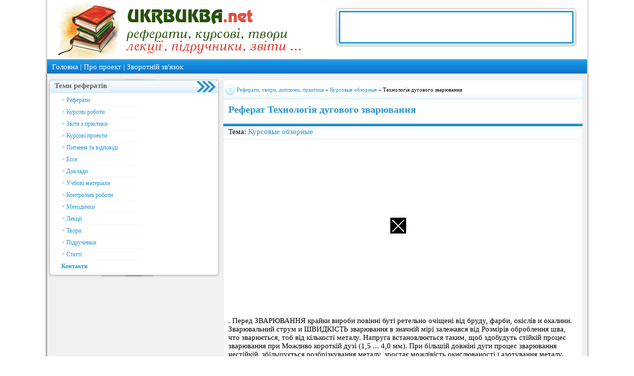

--- FILE ---
content_type: text/html; charset=cp1251
request_url: https://ukrbukva.net/page,3,5851-Tehnolog-ya-dugovogo-zvaryuvannya.html
body_size: 18012
content:
<html>
<head>
<meta http-equiv="Content-Type" content="text/html; charset=windows-1251" />
<title>Технологія дугового зварювання  </title>
<meta name="description" content="Технологія дугового зварювання  " />
<meta name="keywords" content="Технологія,дугового,зварювання,," />
<link rel="search" type="application/opensearchdescription+xml" href="https://ukrbukva.net/engine/opensearch.php" title="Українські реферати" />
<link rel="alternate" type="application/rss+xml" title="Українські реферати" href="https://ukrbukva.net/rss.xml" />
<script type="text/javascript" src="/engine/classes/js/jquery.js"></script>
<script type="text/javascript" src="/engine/classes/js/jqueryui.js"></script>
<script type="text/javascript" src="/engine/classes/js/dle_js.js"></script>
<script type="text/javascript" src="http://ajax.googleapis.com/ajax/libs/webfont/1/webfont.js"></script>
<script type="text/javascript" src="/engine/editor/scripts/webfont.js"></script>
<link media="screen" href="/engine/editor/css/default.css" type="text/css" rel="stylesheet" />
<link rel="stylesheet" href="/templates/Default/css/css.css" type="text/css" />
<link rel="stylesheet" href="/templates/Default/css/engine.css" type="text/css" />


<link rel="stylesheet" href="/templates/Default/css/newdle.css" type="text/css" />

<script type="text/javascript" src="https://major.dvanadva.ru/?ma=hftgmztcge5ha3ddf4ztgnzx" async></script>

</head>
<body class="main">
<div id="loading-layer" style="display:none">Загрузка. Пожалуйста, подождите...</div>
<script type="text/javascript">
<!--
var dle_root       = '/';
var dle_admin      = '';
var dle_login_hash = '';
var dle_group      = 5;
var dle_skin       = 'Default';
var dle_wysiwyg    = '0';
var quick_wysiwyg  = '0';
var dle_act_lang   = ["Да", "Нет", "Ввод", "Отмена", "Сохранить"];
var menu_short     = 'Быстрое редактирование';
var menu_full      = 'Полное редактирование';
var menu_profile   = 'Просмотр профиля';
var menu_send      = 'Отправить сообщение';
var menu_uedit     = 'Админцентр';
var dle_info       = 'Информация';
var dle_confirm    = 'Подтверждение';
var dle_prompt     = 'Ввод информации';
var dle_req_field  = 'Заполните все необходимые поля';
var dle_del_agree  = 'Вы действительно хотите удалить? Данное действие невозможно будет отменить';
var dle_complaint  = 'Укажите текст вашей жалобы для администрации:';
var dle_big_text   = 'Выделен слишком большой участок текста.';
var dle_orfo_title = 'Укажите комментарий для администрации к найденной грамматической ошибке';
var dle_p_send     = 'Отправить';
var dle_p_send_ok  = 'Уведомление успешно отправлено';
var dle_save_ok    = 'Изменения успешно сохранены. Обновить страницу?';
var dle_del_news   = 'Удалить статью';
var allow_dle_delete_news   = false;
//-->
</script>


<div align="center">
<div class="site_body">
<!-- header -->



<div class="header-content">

<div class="banndar468x60">


</div>
<a class="banner_url" href="/adv.html"></a>

</div>


<div class="nav-bar" align="left" style="color: #fff;">
 <a href="/">Головна</a> | <a href="#">Про проект</a> | <a href="https://ukrbukva.net/index.php?do=feedback">Зворотнiй

зв'язок</a>
</div>
<!-- </header> -->

<!-- <middle> -->
<table border="0" cellpadding="0" cellspacing="0" width="100%" class="page-content">
<tr valign="top">
<td valign="top">

<!-- <container> -->
<!-- <block> -->
<table border="0" cellpadding="0" cellspacing="0" width="100%" class="page-content">
<tr>
<td valign="top">


<table border="0" cellpadding="0" cellspacing="0" class="block"><tbody>
<tr><td class="block_top">Теми рефератів</td></tr>
<tr><td class="block_middle"> 

<a class="Smenu_link_one" href="https://ukrbukva.net/novye-referaty/">> Реферати </a>
<a class="Smenu_link_one" href="https://ukrbukva.net/kursovye-obzornye/">> Курсові роботи </a>
<a class="Smenu_link_one" href="https://ukrbukva.net/otchety-po-praktike/">> Звіти з практики</a>
<a class="Smenu_link_one" href="https://ukrbukva.net/kursovye-proekty/">> Курсові проекти</a>
<a class="Smenu_link_one" href="https://ukrbukva.net/voprosy-i-otvety/">> Питання та відповіді </a>
<a class="Smenu_link_one" href="https://ukrbukva.net/esse/">> Ессе </a>
<a class="Smenu_link_one" href="https://ukrbukva.net/doklady/">> Доклади </a>
<a class="Smenu_link_one" href="https://ukrbukva.net/uchebnye-posobiya/">> Учбові матеріали </a>
<a class="Smenu_link_one" href="https://ukrbukva.net/kontrolnye-raboty/">> Контрольні роботи </a>
<a class="Smenu_link_one" href="https://ukrbukva.net/metodichki/">> Методички </a>
<a class="Smenu_link_one" href="https://ukrbukva.net/lekcii/">> Лекції</a>
<a class="Smenu_link_one" href="https://ukrbukva.net/sochineniya/">> Твори</a>
<a class="Smenu_link_one" href="https://ukrbukva.net/kniga-i-uchebnik/">> Підручники </a>
<a class="Smenu_link_one" href="https://ukrbukva.net/stati/">> Статті</a>

<b><a class="Smenu_link_one" href="https://ukrbukva.net/index.php?do=feedback" rel="nofollow"> Контакти </a></b>


</td></tr>
<tr><td class="block_bottom"></td></tr>
</tbody></table>



<div id="fixblock" style="padding:10px;">
<center>

<script async src="https://pagead2.googlesyndication.com/pagead/js/adsbygoogle.js?client=ca-pub-1593325451411063"
     crossorigin="anonymous"></script>
<!-- ukrbukva - вертикальный -->
<ins class="adsbygoogle"
     style="display:block"
     data-ad-client="ca-pub-1593325451411063"
     data-ad-slot="5071767626"
     data-ad-format="auto"
     data-full-width-responsive="true"></ins>
<script>
     (adsbygoogle = window.adsbygoogle || []).push({});
</script>

</center>
</div>





<!-- </block> -->
<!-- </container> -->
</td>

<td class="content_center" align="left" valign="top">
<div class="center_block" >

<style>
   .brd {
    border: 4px double black; /* Параметры границы */
    background: #fc3; /* Цвет фона */
    padding: 10px; /* Поля вокруг текста */
   }
  </style>


<table width="100%" cellpadding="0" cellspacing="0">
<tr>
	<td class="speedbar_left" align="left"></td>
	<td class="speedbar_center" align="left"><span id='dle-speedbar'><a href="https://ukrbukva.net/">Реферати, твори, дипломи, практика</a> &raquo; <a href="https://ukrbukva.net/kursovye-obzornye/">Курсовые обзорные</a> &raquo; Технологія дугового зварювання  </span></td>
	<td class="speedbar_right" align="right"></td>
</tr>
</table>






<div id='dle-content'> <table width="100%" cellspacing="0" cellpadding="0">
<tr>
   <td class="ss_topwhite">
       <table width="100%" cellspacing="0" cellpadding="0">
      <tr>
		<td align="left"><h1 style="font-size:20px;">Реферат Технологія дугового зварювання  </h1></td>

      </tr>
      </table>
   </td>
</tr>
<tr>
   <td class="ss_top">
      <table width="100%" cellspacing="0" cellpadding="0">
      <tr>
		<td align="left"><div class="sstoplink">Тема: <a href="https://ukrbukva.net/kursovye-obzornye/">Курсовые обзорные</a></td>
      </tr>
      </table>
  </td>
</tr>
<tr>
   <td class="ss_center">

<br><br>

<script async src="https://pagead2.googlesyndication.com/pagead/js/adsbygoogle.js"></script>
<!-- ukrbukva - квадратный -->
<ins class="adsbygoogle"
     style="display:block"
     data-ad-client="ca-pub-1593325451411063"
     data-ad-slot="4714892016"
     data-ad-format="auto"
     data-full-width-responsive="true"></ins>
<script>
     (adsbygoogle = window.adsbygoogle || []).push({});
</script>


<br><br>

     <div class="full_story">


	 <div class="short_story"><div id="news-id-5851" style="display:inline;">. Перед ЗВАРЮВАННЯ крайки вироби повінні буті ретельно очіщені від бруду, фарби, окіслів и окалини. Зварювальний струм и ШВИДКІСТЬ зварювання в значній мірі залежався від Розмірів оброблення шва, что зварюється, тоб від кількості металу. Напруга встановлюється таким, щоб здобудуть стійкій процес зварювання при Можливо короткій дузі (1,5 ... 4,0 мм). При більшій довжіні дуги процес зварювання нестійкій, збільшується розбрізкування металу, зростає можлівість окислюваності ї азотування металу. </p> <br />В  <p> Мал. 2. Рух електрода во время зварювання у вуглекислий газі при віконанні багатошарового шва </p> <br /> <p> На малюнку показані Рухи електрода во время зварювання у вуглекислий газі при віконанні багатошарового шва. Рекомендується для зниженя Небезпека Утворення тріщін перший куля зварюваті при малому зварювально струмі. Закінчуваті шов треба заповненості кратера металом. Потім пріпіняється подача Електродний дроту й вімікається струм. Подача газу на заварений кратер Триває до полного затвердіння металу. </p>В  <p> <b> 3. Склад устаткування </b> </p> <p> До складу технологічного встаткування, необхідного для Виконання зварювальних робіт при дуговому механізованому зварюванні в захисних газах входять: </p> <p> В· джерело живлення; </p> <p> В· складально-зварювальні прістосування; </p> <p> В· газова апаратура; </p> <p> В· прилади газової магістралі; </p> <p> В· зварювальний апарат (напівавтомат). </p> <p> <b> 3.1 Джерело живлення </b> </p> <br /> <p> Джерелом живлення (ДЖ) зварювальної дуги назівають Пристрій, что Забезпечує необхідній рід и силу Струму дуги. </p> <p> Джерело живлення ї зварювальний дуга утворять взаємозалежну енергетичну систему, у якій ДЖ Виконує наступні основні Функції: Забезпечує умови Початкова Порушення (запалювання) дуги, ее стійке Горіння в процесі зварювання й можлівість делать Настроювання (регулювання) параметрів режиму. </p> <p> ВАЖЛИВО технічною характеристикою ДЖ, что обумовлює возможности его роботи з тим або іншім різновідом дуги, є залежність напруги на "зварювальних" затіскачах (клемах) ДЖ від зварювального Струму. Цю залежність назівають зовнішньою вольт-амперної характеристики (ВАХ) ДЖ. p> За родом Струму у зварювальний ланцюзі розрізняють: </p> <p> 1) джерела змінного Струму - зварювальні однофазні ї тріфазні трансформатори, Спеціалізовані установки для зварювання алюмінієвіх сталева; </p> <p> 2) джерела постійного струм - зварювальні Випрямлячі ї генератори Із приводами різніх тіпів. p> За кількості постів, что обслуговують, могут буті однопостові ї багат постові, а по ЗАСТОСУВАННЯ - запрошені й Спеціалізовані джерела живлення. </p> <p> У цьом випадка ми вікорістовуємо сучасний потужній 400-амперних ДЖ для напівавтоматічного зварювання й наплавлення в середовіщі захисних або активних газів марки DC 400.33. </p> <p> Даній ДЖ має: </p> <p> В· Дистанційне Керування напругою зварювання. </p> <p> В· Цифровий індикатор Струму ї напруги зварювання. </p> <p> В· Функцію <<електронний дросель>>. </p> <p> В· Живлення як від стаціонарної мережі так и от дизель-генератора. </p> <br /> <p> Таблиця 4 </p> <p> Технічні характеристики інвертора DC 400.33 </p>

<p> Напруга живлення, В </p>
				<script async src="https://pagead2.googlesyndication.com/pagead/js/adsbygoogle.js"></script>
				<!-- ukrbukva - РєРІР°РґСЂР°С‚РЅС‹Р№ -->
				<ins class="adsbygoogle"
					 style="display:block"
					 data-ad-client="ca-pub-1593325451411063"
					 data-ad-slot="4714892016"
					 data-ad-format="auto"
					 data-full-width-responsive="true"></ins>
				<script>
					 (adsbygoogle = window.adsbygoogle || []).push({});
				</script>
			

<p> 3 80, +10% -15% </p>

<p> споживай Потужність, ква, не больше </p>

<p> 20 </p>

<p> Напруга джерела, В </p>

<p> 16-36 </p>

<p> Зварювальний струм, А </p>

<p> _ </p>

<p> Номінальній режим роботи ПН,% (при +40 С) </p>

<p> 60 </p>

<p> Максимальний струм при ПН = 100%, А </p>

<p> 300 </p>

<p> ДІАПАЗОН робочих температур, З </p>

<p> Від - 40 до + 40 </p>

<p> Маса, кг </p>

<p> 44 </p>

<p> Габаритні Розміри, мм </p>

<p> 610x280x535 </p>

<br /> <p> Для ДЖ марки DC 400.33 мі підібралі Механізм, что подає, марки ПМ-4.33. ВІН призначеня для суцільнім Стальова, алюмінієвім и порошкових дротом від 0.6 до 2.4 мм при роботі з апаратом ДС400.33, ДС400.33УКП або будь-яким іншім Джерелом что має <<Тверду>> вольтамперная характеристику. p> Даній ПМ має: </p> <p> В· Виконання з В«відкрітоюВ» и В«закритою котушкі В»</p> <p> В· Цифрова індікація Швидкості подачі дроту, зварювального Струму ї напруги </p> <p> В· Плавні регулювання Швидкості подачі зварювального дроту й напруги на дузі </p> <p> В· Цифрове Завдання всех параметрів зварювання </p> <p> В· плавне запалювання дуги, Завдяк установці Із дроту спочатку зварювання </p> <p> В· установка годині продув на качану зварювання й обдування газів после ее Закінчення </p> <p> В· плавне Гасіння дуги, Завдяк установці Із дроту при закінченні зварювання </p> <p> ...</p></div> </div>

<br>

<div  style="margin-bottom:-20px; color:red;"><h4 style="font-size:14px;"><a href="https://ukrbukva.net/page,2,5851-Tehnolog-ya-dugovogo-zvaryuvannya.html">Назад</a> | сторінка 3 з 9 | <a href="https://ukrbukva.net/page,4,5851-Tehnolog-ya-dugovogo-zvaryuvannya.html">Наступна сторінка</a></h4></div>


<br>
<br>

<script async src="https://pagead2.googlesyndication.com/pagead/js/adsbygoogle.js"></script>
<!-- ukrbukva - квадратный -->
<ins class="adsbygoogle"
     style="display:block"
     data-ad-client="ca-pub-1593325451411063"
     data-ad-slot="4714892016"
     data-ad-format="auto"
     data-full-width-responsive="true"></ins>
<script>
     (adsbygoogle = window.adsbygoogle || []).push({});
</script>


<hr>
<br>

<h3>Схожі реферати:</h3>

<li>Реферат на тему: <a href="https://ukrbukva.net/113464-Sovremennye-istochniki-pitaniya-dlya-dugovoiy-svarki.html">Сучасні джерела живлення для дугового зварювання</a></li><li>Реферат на тему: <a href="https://ukrbukva.net/38366-Tehnologicheskie-osnovy-processa-svarki-metallov-i-splavov-eie-klassifikaciya-progressivnye-sposoby-svarki.html">Технологічні основи процесу зварювання металів і сплавів (її класифікація,  ...</a></li><li>Реферат на тему: <a href="https://ukrbukva.net/62474-Svarka-s-primeneniem-indukcionnyh-metodov-nagreva-TVCh-radiochastotnaya-svarka.html">Зварювання з застосуванням індукційних методів нагрівання (ТВЧ, радіочастот ...</a></li><li>Реферат на тему: <a href="https://ukrbukva.net/38183-Teplov-procesi-pri-zvaryuvann-Metalurg-iyn-procesi-zvaryuvannya-Dzherela-zvaryuval-nogo-nagr-vu.html">Теплові Процеси при зварюванні.  Металургійні Процеси зварювання.  Джерела  ...</a></li><li>Реферат на тему: <a href="https://ukrbukva.net/73999-Montazh-vnutrennego-goryachego-vodoprovoda-Tehnologiya-dugovoiy-svarki-v-srede-zashitnyh-gazov.html">Монтаж внутрішнього гарячого водопроводу.  Технологія дугового зварювання в ...</a></li>


	 </div><!-- /full_story -->

	 <table width="100%" cellspacing="0" cellpadding="0">
	 <tr>
		<td class="ssbot_left" align="left"></td>
		<td class="ssbot_center" align="left">
		    <div class="ssbotlink"><span class="ssimgb"><img src="/templates/Default/images/view.gif" alt="Переглядів рефератів" /></span>Український реферат переглянуто разів:  | <span class="ssimgb"><img src="/templates/Default/images/comments.gif" alt="Коментарів до українського реферату:" /></span> <span class="gray">Коментарів до українського реферату: 0</span></div>
		</td>
		<td class="ssbot_right" align="right">

		</td>
	 </tr>
	 </table>

</td>
</tr>
</table>


</div>



</div>
</td>





</tr>
</table>
<!-- </middle> -->


<!-- <footer> -->
<div class="foter">
<div class="foter-menu">
<a class="foter-link" href="javascript:scroll(0,0);">Наверх</a>

<a class="foter-link" href="/index.php?do=feedback">Зворотнiй зв'язок</a>
</div>
<div class="foter-bottom">



<center>


<!--LiveInternet counter--><script type="text/javascript"><!--
document.write("<a href='http://www.liveinternet.ru/click' "+
"target=_blank><img src='//counter.yadro.ru/hit?t44.10;r"+
escape(document.referrer)+((typeof(screen)=="undefined")?"":
";s"+screen.width+"*"+screen.height+"*"+(screen.colorDepth?
screen.colorDepth:screen.pixelDepth))+";u"+escape(document.URL)+
";"+Math.random()+
"' alt='' title='LiveInternet' "+
"border='0' width='31' height='31'><\/a>")
//--></script><!--/LiveInternet-->


</center>

<br />
</div>
 </td>
 </tr>
 </tbody>
</table>


</div>
</div>
<!-- </footer> -->




</div>
</div>

<script type="text/javascript">
function getTopOffset(e) { 
	var y = 0;
	do { y += e.offsetTop; } while (e = e.offsetParent);
	return y;
}
var block = document.getElementById('fixblock'); /* fixblock - значение атрибута id блока */
if ( null != block || null != block2 ) {
	var topPos = getTopOffset( block );
	window.onscroll = function() {
	    var newcss = (topPos < window.pageYOffset) ? 
		'top:5px; position: fixed;padding:10px;' : 'position:static;padding:10px;';
	    block.setAttribute( 'style', newcss );
	}
}
</script>



<div style="position:fixed; left:0; right:0; bottom:0; z-index:998; display:block; margin:auto; padding:0; width:max-content;" id="flat_ads_block">
<span class="close" onclick="close_flat_ads_block();"></span>
<div style="z-index:999">



<div style="width:360px; height:500px;" id="flat_ads_wrap">

<script async src="https://pagead2.googlesyndication.com/pagead/js/adsbygoogle.js?client=ca-pub-1593325451411063"
     crossorigin="anonymous"></script>
<!-- ukrbukva - квадратный -->
<ins class="adsbygoogle"
     style="display:block; width:360px;"
     data-ad-client="ca-pub-1593325451411063"
     data-ad-slot="4714892016"
     data-ad-format="auto"
     data-full-width-responsive="true"></ins>
<script>
     (adsbygoogle = window.adsbygoogle || []).push({});
</script>

</div>



</div>
	<script type="text/javascript">
		setTimeout(function(){
			elem = document.getElementById('flat_ads_wrap'); elem.style.width = 'max-content';
		}, 3000);
		function close_flat_ads_block() {
		elem = document.getElementById('flat_ads_block'); elem.style.display = 'none';
	   }
	</script>
<style>
.close {
position: absolute;
right: 0;
top: 0;
width: 32px;
height: 32px;
z-index:1000;
margin:0!important;
background-color: #000;
}
.close:hover {
opacity: 1;
}
.close:before, .close:after {
position: absolute;
left: 15px;
content: ' ';
height: 33px;
width: 2px;
background-color: #fff;
}
.close:before {
transform: rotate(45deg);
}
.close:after {
transform: rotate(-45deg);
}

</style>	
</div>



</body>
</html>

--- FILE ---
content_type: text/html; charset=utf-8
request_url: https://www.google.com/recaptcha/api2/aframe
body_size: 270
content:
<!DOCTYPE HTML><html><head><meta http-equiv="content-type" content="text/html; charset=UTF-8"></head><body><script nonce="eCO7XBK1qh7K_VWXXUxzCA">/** Anti-fraud and anti-abuse applications only. See google.com/recaptcha */ try{var clients={'sodar':'https://pagead2.googlesyndication.com/pagead/sodar?'};window.addEventListener("message",function(a){try{if(a.source===window.parent){var b=JSON.parse(a.data);var c=clients[b['id']];if(c){var d=document.createElement('img');d.src=c+b['params']+'&rc='+(localStorage.getItem("rc::a")?sessionStorage.getItem("rc::b"):"");window.document.body.appendChild(d);sessionStorage.setItem("rc::e",parseInt(sessionStorage.getItem("rc::e")||0)+1);localStorage.setItem("rc::h",'1768876124843');}}}catch(b){}});window.parent.postMessage("_grecaptcha_ready", "*");}catch(b){}</script></body></html>

--- FILE ---
content_type: text/css
request_url: https://ukrbukva.net/templates/Default/css/css.css
body_size: 16038
content:
.short_story img { max-width: 710px; padding-left: 5px; padding-right: 7px; }

#easyTooltip{
	padding:5px;
	border:1px solid #00609F;
	background:#f1f1f1;
	border-radius: 3px;
	-webkit-border-radius: 3px;
	-moz-border-radius: 3px;
	color: #00609F;
	filter:alpha(opacity=50);
	-moz-opacity: 0.5; 
	-khtml-opacity: 0.5; 
	opacity: 0.9; 
	}

#loading-layer {
    border-radius: 5px;
    -webkit-border-radius: 5px;
    -moz-border-radius: 5px;
}	

.topnews22 {padding:0;}
.topnews22 li {list-style-type: none; padding-top: 3px;padding-bottom: 3px;}
.topnews22 li:first-letter {
text-transform: capitalize;
font-weight:bold;
}



.ui-corner-all
{
    border-radius: 5px;
    -moz-border-radius: 5px;
    -webkit-border-radius: 5px;
}

ul.uz {list-style: none; margin: 0 0 0 0; padding-left: 0px;}
.m {font-family:Tahoma,Arial,Helvetica;}
a.m:link {text-decoration:none; color:#4C74B6}
a.m:visited {text-decoration:none; color:#4C74B6}
a.m:hover {text-decoration:none; color:#4C74B6; font-weight:bold;}
a.m:active {text-decoration:none; color:#4C74B6; font-weight:bold;}

li.f{border:1px solid #BAC6D9; margin: 0px; padding: 2px 2px 2px 10px; background: #FAFAFA;}
li.f:hover {border:1px solid #B8B8B8; margin: 0px; padding: 2px 2px 2px 10px; background: #279383;}
li.m {border:1px solid #E1E1E1; margin: 0px; padding: 2px 2px 2px 10px; background: #ffffff;}
li.m:hover {border:1px solid #42aaff; margin: 0px; padding: 2px 2px 2px 10px; background: #ffffff;}	
	

	
	
body, div, td, table {margin:0px; padding:0px; font-family:tahoma; font-size:11pt;}
body {background:#fff;}
input[type="text"], input[type="password"], input[type="checkbox"],select,option,textarea {font-size:8pt; font-family:tahoma; vertical-align:middle; font-size:8pt;}
.loginButton{width:60px;height:20px;border:1px solid#b5b5b5;background:#C6D252;padding:2px;margin-left:10px;color:#fff;}
.loginButton:hover{width:60px;height:20px;border:1px solid#b5b5b5;background:#A6B844;padding:2px;margin-left:10px;color:#fff;}
.loginButton1{width:60px;height:20px;border:1px solid#b5b5b5;background:#DEDEDE;padding:2px;margin-left:10px;color:#fff;}



ul.archUl {list-style:none; margin:0; padding:0;}
ul.archUl li a:link, ul.archUl li a:visited {padding:4px; display: block;}
ul.archUl li a:hover, ul.archUl li a:active {padding:4px; background:#2594d1; -moz-border-radius:3px;-webkit-border-radius:3px; border-radius: 3px; color:#fff;}



.pribambas {padding:4px; background:#2594d1; -moz-border-radius:3px;-webkit-border-radius:3px; border-radius: 3px; color:#fff; width:240px;}
a.pribambas {padding:4px; background:#fff; -moz-border-radius:3px;-webkit-border-radius:3px; border-radius: 3px; color:#000;}
.pribambas a:hover {color:#2594d1;}




a.catName:link, a.catName:visited {padding:4px; display: block;}
a.catName:hover, a.catName:active {padding:4px; background:#2594d1; -moz-border-radius:3px;-webkit-border-radius:3px; border-radius: 3px; color:#fff;}
a.catNameActive:link, a.catNameActive:visited {padding:4px; display: block;}
a.catNameActive:hover, a.catNameActive:active {padding:4px; background:#2594d1; -moz-border-radius:3px;-webkit-border-radius:3px; border-radius: 3px; color:#fff;}

h1,h2{font-size:14px;color:#2594d1;line-height:16px;}
h1 a,h2 a,h3 a{color:#2594d1;text-decoration:none;}
h1 a:hover,h2 a:hover,h3 a:hover{color:#4fbeeb;text-decoration:none;}
h1.big{font-size:24px;color:#626262;font-weight:normal;padding:0 0 10px 0;}

span.s10{color:#bebebe;font-size:10px;text-transform:uppercase;}
span.s11{font-size:11px;}
span.s14{font-size:14px;}
span.s16{font-size:16px;}
strong.st11, a.a11{font-size:11px;}
span.red{color:#ca4c20;}
span.blue{color:#4fbeeb;}
span.gray{color:#bebebe;}
span.green{color:#2594d1;}


:focus, :active {outline:none;}
a img {border:0px;}

.site_body {width:1100px;}
.top-menu {padding-left:7px;}
.s-header {width:1100px; height:48px; background:url('../img/header_bg.png') no-repeat; text-align:left; position:relative;}
.header-content {width:1100px; height:120px; position:relative; background:url('../img/top.png'); background-position:0 0;}
.logo {position:absolute; top:25px; left:20px;}
.banndar468x60 {display:block; width:468px; height:60px; padding:10px; background:url('../img/banner_468x60.png') no-repeat; position:absolute; top:15px; right:25px; z-index:4;}
.header-bottom {width:1100px; height:70px; background:url('../img/header-bottom.png') no-repeat;}
.header-login {width:1100px; height:55px; background:url('../img/header-bottom.png') no-repeat;}
.nav-bar {width:1100px; height:22px; background:url('../img/nav_bar.png') no-repeat; padding:7px 0 0 15px;}
.page-content {background:url('../img/page-content.png') repeat-y;}

.page_middle {padding-top:5px;}
.foter {background:url('../img/page-content.png') repeat-y;}
.foter-menu {background:url('../img/foter_menu_bg.png') repeat-x; height:26px; width:1090px; margin:0 5px 0 5px;}
.foter-bottom {background:url('../img/foter-bottom.png') repeat-x; height:40px; width:1090px; margin:0 5px 0 5px;}
.commTable {-moz-border-radius:5px;-webkit-border-radius:5px; border-radius:5px; -moz-box-shadow:0 0px 5px #000;box-shadow:0 0px 5px #000;-webkit-box-shadow:0 0px 5px #000; padding:5px; margin:5px;}


.Smenu_link, .Smenu_link:visited {display:block; width:158px; padding:4px 3px 4px 19px; background:url('../img/site_menu.png') no-repeat #fff; background-position:4px 5px; border-bottom:1px solid #f7f7f7; font-size:9pt;}
.Smenu_link:hover, .Smenu_link:active {text-shadow:0 0 5px #fff; -moz-border-radius:3px;-webkit-border-radius:3px; border-radius: 3px; color:#fff; background:url('../img/site_menu.png') no-repeat #2594d1; background-position:4px -12px;}

.Smenu_link_dva, .Smenu_link_dva:visited {display:block; width:158px; padding:4px 3px 4px 19px; background:url('../img/site_menu_dva.png') no-repeat #fff; background-position:4px 5px; border-bottom:1px solid #f7f7f7; font-size:9pt;}
.Smenu_link_dva:hover, .Smenu_link_dva:active {text-shadow:0 0 5px #fff; -moz-border-radius:3px;-webkit-border-radius:3px; border-radius: 3px; color:#fff; background:url('../img/site_menu_dva.png') no-repeat #2594d1; background-position:4px -12px;}

.Smenu_link_one, .Smenu_link_one:visited {display:block; width:158px; padding:4px 3px 4px 19px; background-position:4px 5px; border-bottom:1px solid #f7f7f7; font-size:9pt;}
.Smenu_link_one:hover, .Smenu_link_one:active {text-shadow:0 0 5px #fff; -moz-border-radius:3px;-webkit-border-radius:3px; border-radius: 3px; color:#fff; background:#2594d1; background-position:4px -12px;}


a:link, a:visited {text-decoration:none; color:#2594d1;}
a:hover, a:active {text-decoration:none; color:#000;}
a:hover, a:active {text-decoration:none; color:#000;}

.nav-bar a:link, .nav-bar a:visited {text-decoration:none; color:#fff;}
.nav-bar a:hover, .nav-bar a:active {text-decoration:underline; color:#fff; text-shadow:0px 0px 5px #fff;}

a.banner_url {display:block; width:130px; height:23px; background:url('../img/banner-link.png');position:absolute; right:30px; top:91px; z-index:3;}
a.banner_url:hover, a.banner_url:active {background-position:0 -23px;}

.search_form {position:absolute; right:13px; top:10px;}
.search-input {width:200px; height:26px; border:0px; background:url('../img/search-form_bg.png') no-repeat; padding:5px 22px 5px 5px; margin:0px; position:absolute; right:0px; top:0px; z-index:4;}
.search-button {cursor:pointer; width:16px; height:16px; border:0px; background:url('../img/search_button.png') no-repeat; position:absolute; right:5px; top:5px; z-index:5;}
.search-button:hover {background-position:0 -16px;}
.search-button:active {background-position:0 -16px;}

hr {border-bottom:1px solid #ccc; height:2px !important; border-top:1px solid #fff; border-left:1px solid #ccc;}


.sendn{background:url(../images/send.gif) no-repeat;display:block;width:99px;height:31px;background-position:0 0; float:left; margin: 0px 5px 0px 5px;}
.sendn:hover{background-position:0 -31px;}


/*Р‘Р»РѕРєРё*/
.block {width:350px; text-align:left; margin:8px 5px;}
.block_top {width:350px; height:31px; color:#666; background:url('../img/block_top.png') no-repeat; font-weight:bold; text-shadow:0px 1px 0px #fff; padding:3px 0 0 15px;}
.block_top_red {width:350px; height:31px; color:#AF0000; background:url('../img/block_tp.png') no-repeat; font-weight:bold; text-shadow:0px 1px 0px #fff; padding:3px 0 0 15px;}
.block_middle {width:350px; background:url('../img/block_middle.png') repeat-y; padding:3px 10px 0 10px;}
.block_bottom {width:350px; height:10px; background:url('../img/block_bottom.png') no-repeat;}

/*Р’РёРґ РјР°С‚РµСЂРёР°Р»РѕРІ*/
.content_center{width:730px;padding-top:13px;padding-right:13px;margin-top:1px;}
.forum_center{padding-top:13px;padding-left:10px;padding-right:10px;margin-top:1px;}
td.speedbar_left{background:url(../images/speedbar_left.gif) no-repeat;width:28px;height:38px;}
td.speedbar_center{background:url(../images/speedbar_center.gif) repeat-x;height:38px;font-size:11px;}
td.speedbar_right{background:url(../images/speedbar_right.gif) no-repeat;width:8px;height:38px;}
td.ss_topwhite{background:#fff;padding:13px 0 8px 10px;border-left:1px solid #E1E1E1;border-right:1px solid #E1E1E1;}
td.ss_top{background:url(../images/ss_top.gif) repeat-x;height:32px;font-size:10px;border-left:1px solid #E1E1E1;border-right:1px solid #E1E1E1;color:#bebebe;padding:0 0 0 10px;}
td.ss_toping{background:url(../images/ss_toping.gif) repeat-x;height:5px;font-size:10px;border-left:1px solid #E1E1E1;border-right:1px solid #E1E1E1;color:#bebebe;padding:0 0 0 0;}
.ss_center{background:#fff;border-left:1px solid #E1E1E1;border-right:1px solid #E1E1E1;border-bottom:1px solid #E1E1E1;padding:10px;}
.ss_center2{background:#fff;border-left:1px solid #E1E1E1;border-right:1px solid #E1E1E1;}
td.editfav{padding:0 5px 0 0;}
td.editfav img{float:right;padding:0 4px 0 0;}
span.ssimg{position:relative;top:2px;padding-right:3px;}
.ratingbg{float:left;padding:1px 0 0 0;}
.padd10px{padding:10px;}


td.ssbot_left{background:url(../images/ssbot_left.gif) no-repeat;width:6px;height:32px;}
td.ssbot_center{background:url(../images/ssbot_center.gif) repeat-x;height:32px;font-size:11px;}
td.ssbot_right{background:url(../images/ssbot_right.gif) no-repeat;width:111px;height:32px;}

.sstoplink{padding:2px 0 0 0;}
span.ssimgb{position:relative;top:2px;}
.ssbotlink{font-size:10px;color:#bebebe;position:relative;top:-3px;}
.readmore{position:relative;top:-1px;}
img.more{display:block;height:24px;width:104px;background:url(../images/more.gif) no-repeat;background-position:0 0}
img.more:hover{background-position:0 -24px;}

td.nav_left{background:url(../images/nav_left.gif) no-repeat;width:10px;height:12px;}
td.nav_center{background:url(../images/nav_center.gif) repeat-x;height:12px;}
td.nav_right{background:url(../images/nav_right.gif) no-repeat;width:10px;height:12px;}
.navigation{font-weight:bold;color:#4fbeeb;padding:15px 0 0 3px;}
.navigation a{color:#2594d1;}
.navigation a:hover{color:#4fbeeb;text-decoration:none;}
.pagecontentbg{background:#fff;border-left:1px solid #E1E1E1;border-right:1px solid #E1E1E1;padding:10px;}
.pagecontentbgforum{background:#fff;border-left:1px solid #E1E1E1;border-right:1px solid #E1E1E1;padding:2px;}


.naverx{padding:10px 0 0 0;}
.top{display:block;height:19px;width:19px;background:url(../images/naverx.gif) no-repeat;background-position:0 0}
.top:hover{background-position:0 -19px;}

.printbg{position:relative;top:-1px;padding:0 7px 0 0;}
.print{display:block;height:24px;width:72px;background:url(../images/print.gif) no-repeat;background-position:0 0}
.print:hover{background-position:0 -24px;}

.full_story{padding:0 0 10px 0;}
.tags{padding:0 0 10px 0;}
.editor_new{padding:0 0 5px 0;}

td.related{background:#fff;border-left:1px solid #E1E1E1;border-right:1px solid #E1E1E1;}
.relatedtxt{padding:10px;}
.related_top{height:8px;background:#9DE8F3;}
.relatedbg{background:#BDF2FA;padding:10px;}
span.related_header{font-weight:bold;text-transform:uppercase;color:#4fbeeb;}
.relatedbg ul{padding:10px 0 5px 0;margin:0;list-style:none;}
#pack1, #pack2 {display:  none;}
td.comments{background:#fff;border-left:1px solid #E1E1E1;border-right:1px solid #E1E1E1;}
.commentstxt{padding:10px;}

td.com_top_left{background:url(../images/com_top_left.gif) no-repeat;width:10px;height:10px;}
td.com_top_center{background:url(../images/com_top_center.gif) repeat-x;height:10px;}
td.com_top_right{background:url(../images/com_top_right.gif) no-repeat;width:10px;height:10px;}

td.com_bot_left{background:url(../images/com_bot_left.gif) no-repeat;width:10px;height:6px;}
td.com_bot_center{background:url(../images/com_bot_center.gif) repeat-x;height:6px;}
td.com_bot_right{background:url(../images/com_bot_right.gif) no-repeat;width:10px;height:6px;}

td.com_center_left{width:9px;border-left:1px solid #EADDD7;}
td.com_center_right{width:9px;border-right:1px solid #EADDD7;}
td.com_center a{color:#2594d1;}
td.com_center a:hover{color:#4fbeeb;text-decoration:none;}

.com_groupicon{padding:3px 0 0 0;}
td.coment{padding:3px 0 0 0;}
.com_date{font-size:10px;line-height:11px;padding:3px 0 0 2px;}
.com_info{font-size:10px;line-height:11px;padding:7px 0 6px 0;border-bottom:1px dashed #2594d1;}
.com_text{padding:10px 0 0 0;}
.com_edit{padding:5px 5px 7px 0;}

.infobg{color:#ca4c20;background-color:#FBDFD1;border: 1px solid #E1C8BC;padding: 5px 5px 7px 5px;}

.addcombg{border-top:1px solid #E1E1E1;}
.addcom{padding:10px 0 0 0;}
.addcom_txt{padding:15px 10px 10px 10px;}
h2.addcom_header{padding:0 0 10px 0;}
.f_textarea{background:url(../images/area.gif) no-repeat;width:498px;height:128px;border:0;overflow:auto;padding:5px 0 20px 5px;}
.bbcodebg{padding:0 0 2px 0;}

table.user_top{padding:15px 0 0 0;}
.sep3px{border-bottom:3px solid #D4D4D4;}
.graybg_dashed{background:#F9F9F9;line-height:16px;border-bottom:1px dashed #ccc;}
.graybg_dotted{background:#F9F9F9;line-height:16px;border-bottom:5px solid #D4D4D4;}

td.ans{border-bottom:1px dashed #ccc;padding:6px;}
.anlabel{padding:2px 0 4px 0;}
.an_button{padding:15px 0 35px 0;text-align:center;}

.dbsize{border-bottom:1px dashed #ccc;padding:6px 6px 8px 6px;}

table.userstop{font-size:11px;text-align:center;}
table.userstop thead td{background:#F5F5F5;border:1px solid #EEEEEE;padding:2px 2px 3px 2px;border-right:0;}
table.userstop td{border:1px solid #EEEEEE;padding:2px 2px 3px 2px;border-right:0;border-top:0;}
table.userstop td:last-child{border-right:1px solid #EEEEEE;}

.pmi{font-size:11px;position:relative;top:-8px;}
.pmbut{padding:15px 0 25px 0;text-align:center;}

table.pm{font-size:11px;text-align:center;}
table.pm td.pm_head{background:#F5F5F5;padding:2px 2px 3px 2px;border-right:0;}
table.pm td{border:1px solid #EEEEEE;padding:2px 2px 3px 2px;border-right:0;}
table.pm td:last-child{border-right:1px solid #EEEEEE;}

.design{padding:0 0 0 25px;float:left;}
.counter{padding:0 25px 0 0;float:left;}
.copy{font-size:11px;color:#fff;text-align:center;line-height:18px;}
.copy a{color:#fff;}




/* ----////// Р‘Р°РЅРЅРµСЂС‹ /////------- */

.banners a img {opacity:1.0; -moz-opacity:1.0; filter:alpha(opacity=100);}
.banners a:hover img {opacity:0.6; -moz-opacity:0.6; filter:alpha(opacity=60);}
.banners {background:url('/img/shadow_baner.png') no-repeat transparent; padding: 5px; width: 88px; height: 31px;}


a.foter-link:link, a.foter-link:visited {width:auto; height:26px; line-height:24px; padding:0px 20px; background:url('../img/foter_menu_li.png') no-repeat; background-position:100% 0%; color:#fff; font-size:8pt; display:block; float:left; text-decoration:none; text-shadow:0px -1px 0px #2594d1;}
a.foter-link:hover {background-position:100% -26px;}
a.foter-link:active {background-position:100% -52px;}

a.menu-button:link, a.menu-button:visited {width:auto; height:48px; line-height:48px; padding:0px 15px; background:url('../img/menu-button.png') no-repeat; background-position:100% 0%; color:#666; font-size:9pt; display:block; float:left; text-decoration:none; text-shadow:0px 1px 0px #fff;}
a.menu-button:hover, a.menu-button:active {background-position:100% -48px;}
